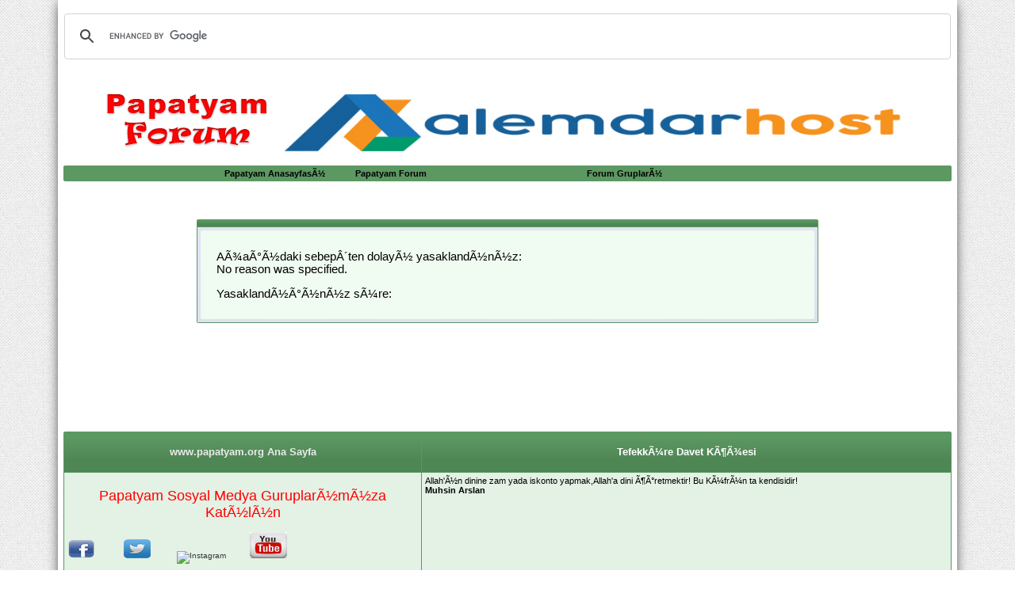

--- FILE ---
content_type: text/html; charset=ISO-8859-9
request_url: https://papatyam.org/showthread.php?s=784bc2cc3361bc029daef4d78b8c1534&t=5605
body_size: 13778
content:
<!DOCTYPE html PUBLIC "-//W3C//DTD XHTML 1.0 Transitional//EN" "http://www.w3.org/TR/xhtml1/DTD/xhtml1-transitional.dtd">
<html xmlns="https://www.w3.org/1999/xhtml" dir="ltr" lang="tr">
<head>

<script async src="https://cse.google.com/cse.js?cx=e39108d64323bb2e9"></script>
<div class="gcse-search"></div>

<script async src="https://pagead2.googlesyndication.com/pagead/js/adsbygoogle.js?client=ca-pub-8583235230495479"
     crossorigin="anonymous"></script>

<meta http-equiv="Content-Type" content="text/html; charset=ISO-8859-9" />
<meta name="generator" content="vBulletin 3.8.0" />

<meta name="keywords" content="papatyam, forum, tÃ¼rkiye, Ã¾iir bahÃ§esi, garip olaylar, trabzonspor, galatasaray, fenerbahÃ§e, beÃ¾iktaÃ¾, aÃ¾k, papatyam forum" />
<meta name="description" content="Papatyam Forum "Bilgi PaylaÃ¾tÃ½kÃ§a Ã‡oÃ°alÃ½r"" />


<!-- CSS Stylesheet -->
<style type="text/css" id="vbulletin_css">
/**
* vBulletin 3.8.0 CSS
* Style: 'Guncel-Tema'; Style ID: 5
*/
body
{
	background: #E1E1E2;
	color: #000000;
	font: 10pt verdana, geneva, lucida, 'lucida grande', arial, helvetica, sans-serif;
	margin: 5px 10px 10px 10px;
	padding: 0px;
}
a:link, body_alink
{
	color: #22229C;
}
a:visited, body_avisited
{
	color: #22229C;
}
a:hover, a:active, body_ahover
{
	color: #FF0000;
}
.page
{
	background: #999999;
	color: #000000;
}
.page a:link, .page_alink
{
	color: #33373d;
}
.page a:visited, .page_avisited
{
	color: #33373d;
}
.page a:hover, .page a:active, .page_ahover
{
	color: #33373d;
}
.tborder
{
	color: #33373d;
	border: 1px solid #5c9862;
}
.tcat
{
	color: #FFFFFF;
}
.tcat a:link, .tcat_alink
{
	color: #ffffff;
	text-decoration: none;
}
.tcat a:visited, .tcat_avisited
{
	color: #ffffff;
	text-decoration: none;
}
.tcat a:hover, .tcat a:active, .tcat_ahover
{
	color: #FFFF66;
	text-decoration: underline;
}
.thead
{
	background: #33373d;
	color: #FFFFFF;
	font: bold 11px tahoma, verdana, geneva, lucida, 'lucida grande', arial, helvetica, sans-serif;
}
.thead a:link, .thead_alink
{
	color: #FFFFFF;
}
.thead a:visited, .thead_avisited
{
	color: #FFFFFF;
}
.thead a:hover, .thead a:active, .thead_ahover
{
	color: #FFFF00;
}
.tfoot
{
	color: #33373d;
}
.tfoot a:link, .tfoot_alink
{
	color: #E0E0F6;
}
.tfoot a:visited, .tfoot_avisited
{
	color: #E0E0F6;
}
.tfoot a:hover, .tfoot a:active, .tfoot_ahover
{
	color: #FFFF66;
}
.alt1, .alt1Active
{
	background: #F5F5FF;
	color: #33373d;
}
.alt2, .alt2Active
{
	background: #E1E4F2;
	color: #33373d;
}
.inlinemod
{
	background: #FFFFCC;
	color: #000000;
}
.wysiwyg
{
	color: #33373d;
	font: 10pt verdana, geneva, lucida, 'lucida grande', arial, helvetica, sans-serif;
	margin: 5px 10px 10px 10px;
	padding: 0px;
}
.wysiwyg a:link, .wysiwyg_alink
{
	color: #22229C;
}
.wysiwyg a:visited, .wysiwyg_avisited
{
	color: #22229C;
}
.wysiwyg a:hover, .wysiwyg a:active, .wysiwyg_ahover
{
	color: #FF0000;
}
textarea, .bginput
{
	font: 10pt verdana, geneva, lucida, 'lucida grande', arial, helvetica, sans-serif;
}
.bginput option, .bginput optgroup
{
	font-size: 10pt;
	font-family: verdana, geneva, lucida, 'lucida grande', arial, helvetica, sans-serif;
}
.button
{
	font: 11px verdana, geneva, lucida, 'lucida grande', arial, helvetica, sans-serif;
}
select
{
	font: 11px verdana, geneva, lucida, 'lucida grande', arial, helvetica, sans-serif;
}
option, optgroup
{
	font-size: 11px;
	font-family: verdana, geneva, lucida, 'lucida grande', arial, helvetica, sans-serif;
}
.time
{
	color: #33373d;
}
.navbar
{
	font: 11px verdana, geneva, lucida, 'lucida grande', arial, helvetica, sans-serif;
}
.highlight
{
	color: #FF0000;
	font-weight: bold;
}
.fjsel
{
	background: #3E5C92;
	color: #E0E0F6;
}
.fjdpth0
{
	background: #F7F7F7;
	color: #000000;
}
.panel
{
	background: #E4E7F5 url(images/gradients/gradient_panel.gif) repeat-x top left;
	color: #33373d;
	padding: 10px;
	border: 2px outset;
}
.panelsurround
{
	background: #D1D4E0 url(images/gradients/gradient_panelsurround.gif) repeat-x top left;
	color: #33373d;
}
legend
{
	color: #22229C;
	font: 11px tahoma, verdana, geneva, lucida, 'lucida grande', arial, helvetica, sans-serif;
}
.vbmenu_control
{
	color: #33373d;
	font: bold 11px tahoma, verdana, geneva, lucida, 'lucida grande', arial, helvetica, sans-serif;
	padding: 3px 6px 3px 6px;
	white-space: nowrap;
}
.vbmenu_control a:link, .vbmenu_control_alink
{
	color: #33373d;
	text-decoration: none;
}
.vbmenu_control a:visited, .vbmenu_control_avisited
{
	color: #33373d;
	text-decoration: none;
}
.vbmenu_control a:hover, .vbmenu_control a:active, .vbmenu_control_ahover
{
	color: #33373d;
	text-decoration: underline;
}
.vbmenu_popup
{
	background: #FFFFFF;
	color: #000000;
	border: 1px solid #0B198C;
}
.vbmenu_option
{
	color: #33373d;
	font: 11px verdana, geneva, lucida, 'lucida grande', arial, helvetica, sans-serif;
	white-space: nowrap;
	cursor: pointer;
}
.vbmenu_option a:link, .vbmenu_option_alink
{
	color: #22229C;
	text-decoration: none;
}
.vbmenu_option a:visited, .vbmenu_option_avisited
{
	color: #22229C;
	text-decoration: none;
}
.vbmenu_option a:hover, .vbmenu_option a:active, .vbmenu_option_ahover
{
	color: #FFFFFF;
	text-decoration: none;
}
.vbmenu_hilite
{
	color: #33373d;
	font: 11px verdana, geneva, lucida, 'lucida grande', arial, helvetica, sans-serif;
	white-space: nowrap;
	cursor: pointer;
}
.vbmenu_hilite a:link, .vbmenu_hilite_alink
{
	color: #33373d;
	text-decoration: none;
}
.vbmenu_hilite a:visited, .vbmenu_hilite_avisited
{
	color: #33373d;
	text-decoration: none;
}
.vbmenu_hilite a:hover, .vbmenu_hilite a:active, .vbmenu_hilite_ahover
{
	color: #33373d;
	text-decoration: none;
}
body
{
	background: #FFFFFF;
	color: #FFFFFF;
	font: bold 11pt verdana, geneva, lucida, 'lucida grande', arial, helvetica, sans-serif;
	margin:0 auto;
	max-width:1120px;
	padding: 0 7px;
	box-shadow: 0 0 16px -4px #000;
}
a:link, body_alink
{
	color: #FFFFFF;
	text-decoration: none;
}
a:visited, body_avisited
{
	color: #33373d;
	text-decoration: none;
}
a:hover, a:active, body_ahover
{
	color: #33373d;
	text-decoration: none;
}
.page
{
	background: transparent;
	color: #33373d;
}
.page a:hover, .page a:active, .page_ahover
{
	color: #FF0066;
	text-decoration: none;
}
td, th, p, li,
{
	color: #33373d;
	font: 11pt verdana, geneva, lucida, 'lucida grande', arial, helvetica, sans-serif;
}

.tborder
{
	background: #5C9862;
	color: #FF0000;
	border: 0px solid #936E1E;
	border-radius:2px;
	-moz-border-radius:2px;
	-webkit-border-radius:2px;
}
.tcat
{
	background: #5C9862 repeat-x top left;
	color: #ffffff;
	font: bold 10pt verdana, geneva, lucida, 'lucida grande', arial, helvetica, sans-serif;
	background: #5C9862;
	background: -webkit-linear-gradient(270deg, #5C9862 15%, #4E8654 72%);
	background: -moz-linear-gradient(270deg, #5C9862 15%, #4E8654 72%);
	background: -ms-linear-gradient(270deg, #5C9862 15%, #4E8654 72%);
	background: -o-linear-gradient(270deg, #5C9862 15%, #4E8654 72%);

}
.tcat a:link, .tcat_alink
{
	color: #ebebeb;
	text-decoration: none;
}
.tcat a:visited, .tcat_avisited
{
	color: #ebebeb;
	text-decoration: none;
}
.tcat a:hover, .tcat a:active, .tcat_ahover
{
	color: #FFFFFF;
	text-decoration: none;
}
.thead
{
	background: #33373D;
	color: #FFFFFF;
	font: bold 11px tahoma, verdana, geneva, lucida, 'lucida grande', arial, helvetica, sans-serif;
	background: #33373D;
	background: -webkit-linear-gradient(270deg, rgba(51, 55, 61, 0.9) 15%, rgba(34, 34, 34, 0.81) 72%);
	background: -moz-linear-gradient(270deg, rgba(51, 55, 61, 0.9) 15%, rgba(34, 34, 34, 0.81) 72%);
	background: -ms-linear-gradient(270deg, rgba(51, 55, 61, 0.9) 15%, rgba(34, 34, 34, 0.81) 72%);
	background: -o-linear-gradient(270deg, rgba(51, 55, 61, 0.9) 15%, rgba(34, 34, 34, 0.81) 72%);
	
}
.thead a:link, .thead_alink
{
	color: #FFFFFF;
}
.thead a:visited, .thead_avisited
{
	color: #FFFFFF;
}
.thead a:hover, .thead a:active, .thead_ahover
{
	color: #000000;
	text-decoration: none;
}
.tfoot
{
	background: #ffffff;
	color: #808080;
}
.tfoot a:link, .tfoot_alink
{
	color: #808080;
}
.tfoot a:visited, .tfoot_avisited
{
	color: #808080;
}
.tfoot a:hover, .tfoot a:active, .tfoot_ahover
{
	color: #000000;
	text-decoration: none;
}
.alt1, .alt1Active
{
	background: #e4f1e5;
	color: #000000;
}
.alt1 a:hover, .alt1 a:active, .alt1_ahover, .alt1Active a:hover, .alt1Active a:active, .alt1Active_ahover
{
	text-decoration: none;
}
.alt2, .alt2Active
{
	background: #f0fbf1;
	color: #000000;
}
.alt2 a:hover, .alt2 a:active, .alt2_ahover, .alt2Active a:hover, .alt2Active a:active, .alt2Active_ahover
{
	text-decoration: none;
}
.inlinemod
{
	background: #e4f1e5;
	color: #000000;
}
.wysiwyg
{
	background: #F5F5FF;
	color: #000000;
	font: 10pt verdana, geneva, lucida, 'lucida grande', arial, helvetica, sans-serif;
	margin: 5px 10px 10px 10px;
	padding: 0px;
}
.wysiwyg a:link, .wysiwyg_alink
{
	color: #22229C;
}
.wysiwyg a:visited, .wysiwyg_avisited
{
	color: #22229C;
}
.wysiwyg a:hover, .wysiwyg a:active, .wysiwyg_ahover
{
	color: #FF4400;
}
textarea, .bginput
{
	font: 10pt verdana, geneva, lucida, 'lucida grande', arial, helvetica, sans-serif;
	border: 1px solid #D5D57F;
	border-radius: 2px;
	-moz-border-radius: 2px;
	-webkit-border-radius: 2px;
	padding: 5px;
}
.bginput option, .bginput optgroup
{
	font-size: 10pt;
	font-family: verdana, geneva, lucida, 'lucida grande', arial, helvetica, sans-serif;
}
.button
{
	font: 11px verdana, geneva, lucida, 'lucida grande', arial, helvetica, sans-serif;
	border: 0 solid;
	color: #FFFFFF;
	padding:5px 3px;
	border-radius: 2px 2px 2px 2px;
	-moz-border-radius: 2px 2px 2px 2px;
	-webkit-border-radius: 2px 2px 2px 2px;
	background:#33373d;

}
select
{
	font: 11px verdana, geneva, lucida, 'lucida grande', arial, helvetica, sans-serif;
	border: 1px solid #DDDDDD;
	-moz-border-radius: 2px;
	-webkit-border-radius: 2px;
	border-radius: 2px;
	margin: 2px;
	padding: 5px;
}
option, optgroup
{
	font-size: 11px;
	font-family: verdana, geneva, lucida, 'lucida grande', arial, helvetica, sans-serif;
}
.smallfont
{
	font: 11px verdana, geneva, lucida, 'lucida grande', arial, helvetica, sans-serif;
}
.time
{
	color: #1390CF;
}
.navbar
{
	background: transparent;
	font: 11px verdana, geneva, lucida, 'lucida grande', arial, helvetica, sans-serif;
}
.navbar a:link, .navbar_alink
{
	text-decoration: none;
}
.navbar a:visited, .navbar_avisited
{
	text-decoration: none;
}
.navbar a:hover, .navbar a:active, .navbar_ahover
{
	text-decoration: none;
}
.highlight
{
	color: #FF0000;
	font-weight: bold;
}
.fjsel
{
	background: #e4f1e5;
	color: #33373d;
}
.fjdpth0
{
	background: #F7F7F7;
	color: #000000;
}
.panel
{
	background: #f0fbf1;
	color: #000000;
	padding: 10px;
	border: 0px;
	border-radius:2px;
	-moz-border-radius:2px;
	-webkit-border-radius:2px;
}
.panelsurround
{
	color: #000000;
}
legend
{
	color: #F1A604;
	font: 11px tahoma, verdana, geneva, lucida, 'lucida grande', arial, helvetica, sans-serif;
}
.vbmenu_control
{
	background: #FF0099;
	color: #FFFFFF;
	font: bold 11px tahoma, verdana, geneva, lucida, 'lucida grande', arial, helvetica, sans-serif;
	padding: 3px 6px 3px 6px;
	white-space: nowrap;
	background: #5C9862; /* Old browsers */

	
}
.vbmenu_control a:link, .vbmenu_control_alink
{
	color: #FFFFFF;
	text-decoration: none;
}
.vbmenu_control a:visited, .vbmenu_control_avisited
{
	color: #FFFFFF;
	text-decoration: none;
}
.vbmenu_control a:hover, .vbmenu_control a:active, .vbmenu_control_ahover
{
	color: #000000;
}
.vbmenu_popup
{
        float:right;
	background: #FFFFFF;
	color: #000000;
	border: 1px solid #413510;
        z-index:999999999999999999999;
}
.vbmenu_option
{
	background: #f0fbf1;
	color: #33373d;
	font: 11px verdana, geneva, lucida, 'lucida grande', arial, helvetica, sans-serif;
	white-space: nowrap;
	cursor: pointer;
}
.vbmenu_option a:link, .vbmenu_option_alink
{
	color: #33373d;
	text-decoration: none;
}
.vbmenu_option a:visited, .vbmenu_option_avisited
{
	color: #000000;
	text-decoration: none;
}
.vbmenu_option a:hover, .vbmenu_option a:active, .vbmenu_option_ahover
{
	color: #FFFFFF;
	text-decoration: none;
}
.vbmenu_hilite
{
	background: #e4f1e5;
	color: #33373d;
	font: 11px verdana, geneva, lucida, 'lucida grande', arial, helvetica, sans-serif;
	white-space: nowrap;
	cursor: pointer;
}
.vbmenu_hilite a:link, .vbmenu_hilite_alink
{
	color: #1A586F;
	text-decoration: none;
}
.vbmenu_hilite a:visited, .vbmenu_hilite_avisited
{
	color: #1A586F;
	text-decoration: none;
}
.vbmenu_hilite a:hover, .vbmenu_hilite a:active, .vbmenu_hilite_ahover
{
	color: #1A586F;
	text-decoration: none;
}


.konuici:hover{
opacity:0.8;
}

.inlineimg:hover {
    opacity:0.8;
}

/* ***** styling for 'big' usernames on postbit etc. ***** */
.bigusername { font-size: 10pt; }

/* ***** small padding on 'thead' elements ***** */
td.thead, div.thead { padding: 6px; }

/* ***** basic styles for multi-page nav elements */
.pagenav a { text-decoration: none; }
.pagenav td { padding: 2px 4px 2px 4px; }

/* ***** define margin and font-size for elements inside panels ***** */
.fieldset { margin-bottom: 6px; }
.fieldset, .fieldset td, .fieldset p, .fieldset li { font-size: 11px; }

/* ***** don't change the following ***** */
form { display: inline; }
label { cursor: default; }
.normal { font-weight: normal; }
.inlineimg { vertical-align: middle; }




.button:hover {
    opacity: 0.8;
}

.bginput:focus {
    color: #000;
    border: 1px solid #33373d;
}


#forumsearch a {
    color: #FFFFFF;
}

#forumtools a {
    color: #FFFFFF;
}

#linkbacktools a {
    color: #FFFFFF;
}

#threadtools a {
    color: #FFFFFF;
}

#threadsearch a {
    color: #FFFFFF;
}

#threadrating a {
    color: #FFFFFF;
}

#displaymodes a {
    color: #FFFFFF;
}
.L {
	width: 7px;
	background-repeat: repeat-y;
}
html {
    background: url("https://papatyam.org/images/back.png");
}
.layoutWrapper {
	height: 100%;
	width: 100%;
	background-color: #FBF186;
	border-bottom-width: 1px;
	border-bottom-style: solid;
	border-bottom-color: #878181;
}
.CWrapper {
	height: 100%;
	width: 100%;
background-repeat: no-repeat;
	
}
.CWrapper2 {
background-repeat: no-repeat;
	
}
.HeaderWrapper {

	height: 100%;
	width: 100%;
	background-color: #FBF186;
}

.yenitables {
  background: url("https://papatyam.org/images/tcatbg.png") no-repeat scroll center top rgba(0, 0, 0, 0);
    border-color: #407445;
    border-style: solid;
    border-width: 4px 1px 0;
    clear: both;
    float: left;
    max-width: 1178px;
width:100%;
}
.yenitables ul {
   margin:0 auto 0 -2em;
}
.yenitables ol {
   margin:0 auto;
}
 
.yenitables ul li.rights {
    float: right;
}

.yenitables ul li {
    float: left;
    list-style: none outside none;
    padding: 10px 0 6px;
}
.yenitables a:link , .yenitables a:visited {
    color: #000;
    text-decoration: none;
	 padding:9px 25px 6px;
}
.yenitables a:hover, .yenitables a:active {
    background: #fff;
    color: #000;
    box-shadow: 0px 1px 5px -3px #000;
}
 

.vbmenu_control a:link, .vbmenu_control_alink {
    color: #000;
    text-decoration: none;
}
.vbmenu_control a:visited, .vbmenu_control_avisited {
    color: #000;
    text-decoration: none;
}
.vbmenu_control a:hover, .vbmenu_control a:active, .vbmenu_control_ahover {
    color: #ff0000;
}

/* MenÃ¼ kÃ½smÃ½ start */
 
ol, ul {
  list-style: none;
}

blockquote, q {
  quotes: none;
}

blockquote:before, blockquote:after,
q:before, q:after {
  content: '';
  content: none;
}
 

.about {
  margin: 70px auto 40px;
  padding: 8px;
  width: 260px;
  font: 10px/18px 'Lucida Grande', Arial, sans-serif;
  color: #bbb;
  text-align: center;
  text-shadow: 0 -1px rgba(0, 0, 0, 0.3);
  background: #383838;
  background: rgba(34, 34, 34, 0.8);
  border-radius: 4px;
  background-image: -webkit-linear-gradient(top, rgba(0, 0, 0, 0), rgba(0, 0, 0, 0.3));
  background-image: -moz-linear-gradient(top, rgba(0, 0, 0, 0), rgba(0, 0, 0, 0.3));
  background-image: -o-linear-gradient(top, rgba(0, 0, 0, 0), rgba(0, 0, 0, 0.3));
  background-image: linear-gradient(to bottom, rgba(0, 0, 0, 0), rgba(0, 0, 0, 0.3));
  -webkit-box-shadow: inset 0 0 0 1px rgba(0, 0, 0, 0.2), 0 0 6px rgba(0, 0, 0, 0.4);
  box-shadow: inset 0 0 0 1px rgba(0, 0, 0, 0.2), 0 0 6px rgba(0, 0, 0, 0.4);
}
.about a {
  color: #eee;
  text-decoration: none;
  border-radius: 2px;
  -webkit-transition: background 0.1s;
  -moz-transition: background 0.1s;
  -o-transition: background 0.1s;
  transition: background 0.1s;
}
.about a:hover {
  text-decoration: none;
  background: #555;
  background: rgba(255, 255, 255, 0.15);
}

.about-links {
  height: 30px;
}
.about-links > a {
  float: left;
  width: 50%;
  line-height: 30px;
  font-size: 12px;
}

.about-author {
  margin-top: 5px;
}
.about-author > a {
  padding: 1px 3px;
  margin: 0 -1px;
}


header {
  -webkit-box-shadow: 0 0 1px rgba(0, 0, 0, 0.04);
  box-shadow: 0 0 1px rgba(0, 0, 0, 0.04);
}

nav {
        height: 40px;
	background: #5C9862;
	background: -webkit-linear-gradient(270deg, #5C9862 15%, #4E8654 72%);
	background: -moz-linear-gradient(270deg, #5C9862 15%, #4E8654 72%);
	background: -ms-linear-gradient(270deg, #5C9862 15%, #4E8654 72%);
	background: -o-linear-gradient(270deg, #5C9862 15%, #4E8654 72%);
        width:100%;
        color:#ffffff;
}

.nav {
  margin: 0 auto;

  color:#ffffff;
background: #5C9862;
}
.nav a {
  display: block;
  text-decoration: none;
  color:#ffffff;
}

ul.nav {
	background: #5C9862;
}

.nav > li {
  float: left;
	background: #5C9862;
}
.nav > li > a {
  height: 40px;
  line-height: 40px;
  padding: 1 20px;
  font-weight: normal;
  color: #ffffff;
  text-decoration: none;
  text-shadow: 0 -1px rgba(0, 0, 0, 0.3);
	background: #5C9862;
	background: -webkit-linear-gradient(270deg, #5C9862 15%, #4E8654 72%);
	background: -moz-linear-gradient(270deg, #5C9862 15%, #4E8654 72%);
	background: -ms-linear-gradient(270deg, #5C9862 15%, #4E8654 72%);
	background: -o-linear-gradient(270deg, #5C9862 15%, #4E8654 72%);
 
}
.nav > li > a:hover {
  text-decoration: none;
	background: #5C9862;
	background: -webkit-linear-gradient(90deg, rgba(92, 152, 98, 0.9) 43%, rgba(75, 130, 81, 0.81) 76%);
	background: -moz-linear-gradient(90deg, rgba(92, 152, 98, 0.9) 43%, rgba(75, 130, 81, 0.81) 76%);
	background: -ms-linear-gradient(90deg, rgba(92, 152, 98, 0.9) 43%, rgba(75, 130, 81, 0.81) 76%);
	background: -o-linear-gradient(90deg, rgba(92, 152, 98, 0.9) 43%, rgba(75, 130, 81, 0.81) 76%);
    color: #fff;
    text-shadow: none;
}
.nav > li.active > a, .nav > li > a:active, .nav > .dropdown:hover > a {
  background: transparent;
  color: #404040;
  text-shadow: none;
  -webkit-box-shadow: 0 2px white, 0 0 2px rgba(0, 0, 0, 0.2);
  box-shadow: 0 2px white, 0 0 2px rgba(0, 0, 0, 0.2);
}
.nav a.icon {
  position: relative;
  width: 40.8px;
  padding: 0;
}
.nav a.icon > i {
  display: block;
  position: absolute;
  top: 9px;
  left: 9px;
}
.nav a.icon > span {
  display: block;
  position: absolute;
  top: 12px;
  left: 12px;
  height: 16px;
  width: 16px;
  background-repeat: no-repeat;
  background-position: 0 0;
  font: 0/0 serif;
  text-shadow: none;
  color: transparent;
}
 
.nav a.icon.home > span {
  background-image: url("https://papatyam.org/images/ana.png");
}
.nav .active a.icon > span,.nav a.icon:active > span {
.nav .active a.icon > span, .nav a.icon:active > span {
  background-position: 0 -16px;
}

.dropdown {
  position: relative;

}
.dropdown:hover ul {
  display: block;
}
.dropdown ul {
  display: none;
  position: absolute;
  top: 39px;
  left: -1px;
  min-width: 160px;
  padding: 0 0 5px;
  background: white;
  border: 1px solid #dadada;
  border-top: 0;
  border-radius: 0 0 3px 3px;
  -webkit-box-shadow: 0 0 1px rgba(0, 0, 0, 0.04);
  box-shadow: 0 0 1px rgba(0, 0, 0, 0.04);
}
.dropdown ul.large {
  min-width: 200px;
}
.dropdown li {
  display: block;
  margin: 0 18px;
  overflow: visible;
}
.dropdown li + li {
  border-top: 1px solid #eee;
}
.dropdown li a {
  color: #555;
  padding: 8px 18px;
  margin: 0 -18px;
}
.dropdown li a:hover {
  color: black;
}

.blur img {filter:alpha(opacity=100); -moz-opacity:1.0; opacity:1.0; border:0;}
.blur:hover img {filter:alpha(opacity=30); -moz-opacity:0.3; opacity:0.3;border:0;}

#rklnert0n {    float: right;
    margin-right: 890px;
    margin-top: 80px;
    border: 4px solid #333333;
}
</style>
<link rel="stylesheet" type="text/css" href="clientscript/vbulletin_important.css?v=380" />


<!-- / CSS Stylesheet -->

<script type="text/javascript" src="clientscript/yui/yahoo-dom-event/yahoo-dom-event.js?v=380"></script>
<script type="text/javascript" src="clientscript/yui/connection/connection-min.js?v=380"></script>
<script type="text/javascript">
<!--
var SESSIONURL = "s=b7588f0c0758a1cc66c2e815fdec5e51&";
var SECURITYTOKEN = "guest";
var IMGDIR_MISC = "https://papatyam.org/images/statusicon/misc";
var vb_disable_ajax = parseInt("0", 10);
// -->
</script>
<script type="text/javascript" src="clientscript/vbulletin_global.js?v=380"></script>
<script type="text/javascript" src="clientscript/vbulletin_menu.js?v=380"></script>


	<title>Papatyam Forum</title>

</head>
<body>
<!-- logo -->
<a name="top"></a>
<p align="center">
<tr>
	<td align="left"><a href="index.php?s=b7588f0c0758a1cc66c2e815fdec5e51&amp;">
<img src="https://papatyam.org/images/statusicon/logo.png" border="0" alt="Papatyam Forum" width="209" height="85" /></a></td>
	<a href="https://www.alemdarhost.com/" target="_blank">
<img border="0" src="https://www.papatyam.org/images/papatyam.png" width="805" height="74"></a><td align="right" id="header_right_cell"></tr></table><!-- /logo --><!-- content table --><!-- open content container -->

<div align="center">
	<div class="page" style="width:100%; text-align:left">
		<div style="padding:0px 0px 0px 0px" align="left">






<!-- top nav buttons bar --></p>
<div class="tborder" style="padding:1px; border-bottom-width:0px">    
	<table cellpadding="4" cellspacing="0" border="0" width="auto" align="center"><tr align="center">        
		<td class="vbmenu_control" width="135"><a href="https://www.papatyam.org/index.php">Papatyam AnasayfasÃ½</a></td>
		<td class="vbmenu_control" width="135"><a href="https://www.papatyam.org/index.php">Papatyam Forum</a></td>  
      
		<td class="vbmenu_control" width="135"><a href="search.php?s=b7588f0c0758a1cc66c2e815fdec5e51&amp;do=getdaily"></a></td>                
		<td class="vbmenu_control" width="135"><a href="group.php?s=b7588f0c0758a1cc66c2e815fdec5e51&amp;">Forum GruplarÃ½</a></td>        
		<td class="vbmenu_control" width="135"><a href="online.php?s=b7588f0c0758a1cc66c2e815fdec5e51&amp;"></a></td></tr>    </table></div><!-- / top nav buttons bar -->

<meta HTTP-EQUIV="REFRESH" content="90; url=https://www.papatyam.org/register.php">


<br /><br /><br />


<table class="tborder" cellpadding="4" cellspacing="1" border="0" width="70%" align="center">
<tr>
	<td class="tcat"></td>
</tr>
<tr>
	<td class="panelsurround" align="center">
	<div class="panel">
		<div align="left">

		
			<!-- main error message -->


			<div style="margin: 10px"><p>AÃ¾aÃ°Ã½daki sebepÂ´ten dolayÃ½ yasaklandÃ½nÃ½z:<br />
No reason was specified.</p>

<p>YasaklandÃ½Ã°Ã½nÃ½z sÃ¼re: </p></div>


			<!-- / main error message -->
		

		</div>
	</div>
	<!--
	<div style="margin-top:4px">
		<input type="submit" class="button" value="" accesskey="s" onclick="history.back(1); return false" />
	</div>
	-->
	</td>
</tr>
</table>

<br />


<!-- forum jump -->
<table cellpadding="0" cellspacing="0" border="0" align="center">
<tr>
	<td></td>
</tr>
</table>
<!-- / forum jump -->


<br />

<html>

<head>
<meta http-equiv="Content-Type" content="text/html; charset=windows-1254">
<title>Yeni Sayfa 1</title>
</head>

<body>

<head>
<style>
<!--
.page {
	BACKGROUND: #999999; COLOR: #000000
}
.page {
	BACKGROUND: none transparent scroll repeat 0% 0%; COLOR: #33373d
}
.tborder {
	BORDER-TOP: #5c9862 1px solid; BORDER-RIGHT: #5c9862 1px solid; BORDER-BOTTOM: #5c9862 1px solid; BORDER-LEFT: #5c9862 1px solid
}
.tborder {
	BORDER-TOP: #936e1e 0px solid; BORDER-RIGHT: #936e1e 0px solid; BACKGROUND: #5c9862; BORDER-BOTTOM: #936e1e 0px solid; COLOR: #ff0000; BORDER-LEFT: #936e1e 0px solid; border-radius: 2px; -moz-border-radius: 2px; -webkit-border-radius: 2px
}
TD {
	COLOR: #33373d; FONT: 11pt verdana, geneva, lucida, 'lucida grande', arial, helvetica, sans-serif
}
.alt1 {
	BACKGROUND: #e4f1e5; COLOR: #000000
}
-->
</style>
</head>


<div style="width:728px; margin:1em auto 0 auto">
<script type="text/javascript"><!--
google_ad_client = "ca-pub-8450554593556976";
google_ad_host = "pub-2606800903002383";
google_ad_width = 728;
google_ad_height = 90;
google_ad_format = "728x90_as";
google_ad_type = "text_image";
google_ad_channel = "";
google_color_border = "999999";
google_color_bg = "999999";
google_color_link = "22229C";
google_color_text = "000000";
google_color_url = "22229C";
google_ui_features = "rc:6";
//-->
</script>
<script type="text/javascript" src="https://pagead2.googlesyndication.com/pagead/show_ads.js">
</script>
</div>


<table class="tborder" cellpadding="4" cellspacing="1" border="0" width="100%" align="center">
<thead>
<tr>
        <td class="tcat" align="left" width="40%">
		<p align="center"><b><a href="https//www.papatyam.org/">www.papatyam.org 
		Ana Sayfa</a></b></td>
        <td class="tcat" align="left" width="59%">
		<p align="center"><b> TefekkÃ¼re Davet KÃ¶Ã¾esi</b></td>
</tr>
</thead>
<tbody>
<tr>
        <td class="alt1" align="left" valign="top">
	<p align="center">
	<!-- Do not remove this copyright notice -->
	<font color="#FF0000" size="4">Papatyam Sosyal Medya GuruplarÃ½mÃ½za KatÃ½lÃ½n</font><p>
<a class="blur" rel="nofollow" target="_blank" href="https://www.facebook.com/alemdarhost/">
<font size="1">
<img border="0" src="images/facebook.png" src='https//icons.iconarchive.com/icons/danleech/simple/128/facebook-icon.png' width='35'/></font></a><font size="1">&nbsp;&nbsp;&nbsp;&nbsp;&nbsp;&nbsp;&nbsp;&nbsp;&nbsp;&nbsp;&nbsp; 
<a class="blur" rel="nofollow" target="_blank" href="https://twitter.com/alemdarhost/">
<img border="0" src="images/twitter.png"  width='34'/></a>&nbsp;&nbsp;&nbsp;&nbsp;&nbsp;&nbsp;&nbsp;&nbsp;&nbsp;&nbsp; <a class="ig-b- ig-b-48" href="https://www.instagram.com/alemdarhost">
<img src="//badges.instagram.com/static/images/ig-badge-48.png" alt="Instagram" width="29" height="27" /></a>&nbsp;&nbsp;&nbsp;&nbsp;&nbsp;&nbsp;&nbsp;&nbsp;&nbsp;
</font>
<a href="https://www.youtube.com/channel/UC8cfv_LigPYT3Cprsxl5nMA/featured">
<font size="1">
<img border="0" src="images/youtube.jpg" width="47" height="33"></font></a><center>
 <b><span style="text-decoration: none"><font size="1">Papatyam</font><font size="1"><font color="#FF00FF">
	<a href="https://www.alemdarhost.com/"><font color="#FF00FF">alemdarhost</font></a>.com</font> sunucularÃ½nda barÃ½ndÃ½rÃ½lmaktadÃ½r.</font></span><font size="1">
	</font>
 </center>
        <td class="alt1" align="left" valign="top">
<div class="smallfont"><script>
        <!-- gizle
 
        var soz;
        var sozler=new Array(
"Din tebliÃ°inde maksat cihÃ¢ddÃ½r ve cihÃ¢d da adam Ã¶ldÃ¼rmek iÃ§in deÃ°il, adam kazanmak iÃ§in yapÃ½lan fedakarlÃ½ktÃ½r. <br><b>Prof.Dr.Mehmet Okuyan</b>",
"Gecesini diriltemeyenin gÃ¼ndÃ¼zÃ¼ de Ã¶lmÃ¼Ã¾tÃ¼r. <br><b>M.ÃslamoÃ°lu</b>",
"Kuran'dan beslenen yÃ¼rekte Kirli vicdan olmaz. <br><b>Muhsin Arslan</b>",
"Toplumumuz kafasÃ½z kalbler ve kalbsiz kafalarla dolu.<br><b>Mustafa ÃslamoÃ°lu</b>",
"TefekkÃ¼r hindi gibi dÃ¼Ã¾Ã¼nmek deÃ°ildir.TefekkÃ¼r akletmektir,fehmetmektir. <br><b>Muhsin Arslan</b>",
"Babanda olsa Zalime zalim diyebilmek imandandÃ½r. <br><b>M.Arslan</b>",
"ÃanssÃ½zlÃ½Ã°a katlanabiliriz, Ã§Ã¼nkÃ¼ dÃ½Ã¾arÃ½dan gelir ve tÃ¼mÃ¼yle rastlantÃ½saldÃ½r. Oysa yasamda bizi asil yaralayan, yaptÃ½Ã°Ã½mÃ½z hatalara hayÃ½flanmaktÃ½r. <br><b>Oscar Wilde</b>",
"Iyi agaÃ§ kolay yetiÃ¾mez; rÃ¼zgar ne denli gÃ¼Ã§lÃ¼ eserse, agaÃ§ da o denli saÃ°lam olur. <br><b>J.Willard Marriot</b>",
"Ne sargÃ½sÃ½ var ne silgisi var Ã¾u hayatÃ½n. <br><b>Muhsin Arslan</b>",
"DÃ¼nyada baÃ¾arÃ½ kazanmanÃ½n iki yolu vardÃ½r: Ya kendi aklÃ½ndan faydalanmak yahut da baÃ¾kalarÃ½nÃ½n akÃ½lsÃ½zlÃ½Ã°Ã½ndan faydalanmaktÃ½r. <br><b>La Bruyere</b>",
"HayatÃ½na nazÃ½l olmayan Kuran sana hiÃ§ nazÃ½l olmamÃ½Ã¾tÃ½r. <br><b>M.Arslan</b>",
"Her yaÃ¾anmÃ½Ã¾ hayat acÃ½klÃ½ bir roman... <br><b>Muhsin Arslan</b>",
"Bir insanÃ½n gerÃ§ek zenginliÃ°i, onun bu dÃ¼nyada yaptÃ½Ã°Ã½ iyiliklerdir. <br><b>HZ.MUHAMMED s.a.v</b>",
"Ãnsanlar baÃ¾aklara benzerler, iÃ§leri boÃ¾ken baÃ¾larÃ½ havadadÃ½r, iÃ§leri doldukÃ§a eÃ°ilirler. <br><b>Montaigne</b>",
"AÃ¾k, imkÃ¢nsÃ½z birÃ§ok Ã¾eyi mÃ¼mkÃ¼n kÃ½lar. <br><b>Goethe</b>",
"MÃ¼'min, Ã¼zerine gÃ¼neÃ¾i doÃ°durmaz,gÃ¼neÃ¾in Ã¼zerine kendisi doÃ°ar. <br><b>Mustafa ÃslamoÃ°lu</b>",
"ÃyiliÃ°i Ã¶nerirler, kÃ¶tÃ¼lÃ¼Ã°Ã¼ Ã¶nlerler. <br><b>Tevbe 71</b>",
"Vuslat gecikse de yaÃ¾amaya deÃ°er... <br><b>Muhsin Arslan</b>",
"Ã–yle ÃnsancÃ½klar var ki LaÃ°Ã½ma dÃ¼Ã¾se kirletir... <br><b>Muhsin Arslan</b>",
"Ãmamlar dirilmeden hutbeler dirilmez. Hutbeler dirilmeden cemaat dirilmez. Cemaat dirilmeden Ã¼mmet dirilmez. Ãœmmet dirilmeden insanlÃ½k dirilmez. <br><b>Mustafa ÃslamoÃ°lu</b>",
"Allah'a derdim var deme, derdine Allah'Ã½m var de <br><b>anonim</b>",
"KÃ½skanÃ§lÃ½k da gururun payÃ½ aÃ¾ktan fazladÃ½r. <br><b>La Rochefoucauld</b>",
"Kuran'Ã½ YÃ¼reÃ°ine okumazsan iki cihanda canÃ½na okur <br><b>M.Arslan</b>",
"HaksÃ½z ve suÃ§lu olanlar yÃ¼ksek perdeden konuÃ¾ur. <br><b>Muhsin Arslan</b>",
"Kurâ€™an, hayatÃ½ ibadet kÃ½lmak iÃ§in indi, fakat insanlar onun tilavetini ibadet edindiler. <br><b>Fudayl Bin iyaz</b>",
"Bi gur re dikujin, Bi Ã¾ivan re dixwin, Bi xwedÃ® re digirÃ®n ( Kurtla beraber Ã¶ldÃ¼rÃ¼yorlar, Ã§obanla beraber yiyorlar, sahibiyle beraber aÃ°lÃ½yorlar) <br><b>KÃ¼rt Ata sÃ¶zÃ¼</b>",
"ÃnsanÃ½n en En bÃ¼yÃ¼k kaybÃ½ kendini kaybetmesidir... <br><b>Muhsin Arslan</b>",
"Ãnsan ne kadar bÃ¼yÃ¼k ruhlu olursa, aÃ¾kÃ½ o kadar derin bir Ã¾ekilde duyar. <br><b>Leonardo da Vinci</b>",
"GÃ¼lmek zorunda olan insanÃ½n dudaklarÃ½na deÃ°il gÃ¶zlerine bakÃ½n Hicran yÃ¼klÃ¼. <br><b>Muhsin Arslan</b>",
"iyyake nabudu'yu Uygula ki we iyyake nestein yÃ¼zÃ¼n olsun <br><b>Muhsin Arslan</b>",
"ÃÃ¾lediÃ°imiz her bir gÃ¼nah, kafamiza giren her bir Ã¾Ã¼phe, kalb ve ruhumuzda yaralar aÃ§ar.  <br><b>Said Nursi</b>",
"Allah'Ã½n ipinden kopan insanlÃ½ktan kopar..  <br><b>Muhsin Arslan</b>",
"ÃnsanlarÃ½ yÃ¼kselten iki bÃ¼yÃ¼k vasÃ½f vardÃ½r.; erkeÃ°in mert, kadÃ½nÃ½n namuslu olmasÃ½. <br><b>Napoleon</b>",
"Yalan beceremeyen tek organ gÃ¶zlerdir.ÃnsanlarÃ½n gÃ¶zlerine Ã¾aÃ¾Ã½ bakmazsan hayatlarÃ½nÃ½ okuyabilirsin...<br><b>Muhsin Arslan</b>",
"Beklemesini bilenin her Ã¾ey ayaÃ°Ã½na gelir. <br><b>Balzac</b>",
"DÃ½nya lÃ½ dÃ½nyÃª; Ã§avÃª gur lÃ½ mihÃª.(DÃ¼nya dÃ¼nya oldukÃ§a, kurdun gÃ¶zÃ¼ koyundadÃ½r.) <br><b>KÃ¼rt AtasÃ¶zÃ¼</b>",
"SevdiÃ°ini elde edemezsen, elde ettiÃ°ini sevmeye Ã§alÃ½Ã¾. <br><b>Corneille</b>",
"BaÃ¾a kakÃ½lan bir iyilik daima hakaret yerini tutar. <br><b>Racine</b>",
"YaptÃ½Ã°Ã½n iyiliÃ°i hatÃ½rlama, gÃ¶rdÃ¼Ã°Ã¼nÃ¼ unutma. <br><b>C.Chillon</b>",
"Hile, oyunu kazandÃ½rsa da, kaderi deÃ°iÃ¾tirmez. <br><b>La edri</b>",
"Sevgi insanlÃ½Ã°Ã½n, Ã¾iddet hayvanlÃ½Ã°Ã½n kanunudur. <br><b>Gandi</b>",
"Dostuna da dÃ¼Ã¾manÃ½na da yardÃ½m et. Ã‡Ã¼nkÃ¼ o zaman, dostunla daha yakÃ½n dost, DÃ¼Ã¾manÃ½nla da dost olursun. <br><b>Cledbul</b>",
"Acaba sÃ½rf dÃ¼nya iÃ§in mi yaratÃ½lmÃ½Ã¾sÃ½n ki, bÃ¼tÃ¼n vaktini ona sarfediyorsun!. <br><b>Said Nursi</b>",
"Ne sÃ¶yleyeyim diye baÃ¾ta dÃ¼Ã¾Ã¼nmek, niÃ§in sÃ¶yledim diye sonunda piÃ¾man olmaktan iyidir! <br><b>Sadi</b>",
"Ã‡iÃ§eÃ°in dikeni var diye Ã¼zÃ¼leceÃ°imize, dikenin Ã§iÃ§eÃ°i var diye sevinelim. <br><b>Goethe</b>",
"Yemine gerek gÃ¶rmeyecek kadar sÃ¶zlerine sadÃ½k ol. <br><b>Dale Carnegie</b>",
"HiÃ§bir zaman Ã§Ã½ktÃ½Ã°Ã½n kapÃ½yÃ½ hÃ½zla Ã§arpma, geri dÃ¶nmek isteyebilirsin. <br><b>Don Herold</b>",
"Sevgi birliÃ°e, bencillik yalnÃ½zlÃ½Ã°a gÃ¶tÃ¼rÃ¼r. <br><b>Schiller</b>",
"YalnÃ½z seni sevenleri sevmek sevgi deÃ°il, deÃ°iÃ¾ tokuÃ¾tur. <br><b>Cenap Ãahabettin</b>",
"Allah yakacak diye deÃ°il, Allah sevmeyecek diye korkulmalÃ½.. <br><b>Mustafa ÃslamoÃ°lu</b>",
"Bilmediklerimi ayaÃ°Ã½mÃ½n altÃ½na alsam baÃ¾Ã½m gÃ¶Ã°e erer. <br><b>Ãmam Azam</b>",
"Ãyimser kiÃ¾i, yaranÃ½n Ã¼stÃ¼nde artÃ½k kabuk, kÃ¶tÃ¼mser kiÃ¾i ise kabuÃ°un altÃ½nda yine yara gÃ¶rÃ¼r. <br><b>Shakespeare</b>",
"Ãki Ã¾eyin elden gitmeden deÃ°erini takdir etmek zordur; saÃ°lÃ½k ve genÃ§lik. <br><b>Hz. Ali</b>",
"Ãman hem nurdur hem kuvvettir, hakiki imani elde den adam kainata meydan okuyabilir.<br><b>Said Nursi</b>",
"BazÃ½ insanlar koca evreni bilirler de kendilerini bilmezler.<br><b>Sadi</b>",
"Ãnsanlar kÃ¶prÃ¼ kuracaklarÃ½ yerde, duvar Ã¶rdÃ¼kleri iÃ§in yalnÃ½z kalÃ½rlar.<br><b>Newton</b>",
"HiÃ§bir Ã¾eye gÃ¼lmeyenden, birde her Ã¾eye gÃ¼lenden sakÃ½n.<br><b>Anonim</b>",
"Hepimizin bir annesi vardÃ½r, o da toprak.<br><b>Victor Hugo</b>",
"GenÃ§liÃ°ini gÃ¼lmekle geÃ§iren, ihtiyarlÃ½Ã°Ã½nÃ½ aÃ°lamakla geÃ§irir.<br><b>Ali Fuat BaÃ¾gil</b>",
"Hak bildiÃ°im bir yola yalnÃ½z gideceksin.<br><b>Tevfik Fikret</b>",
"ÃnandÃ½Ã°Ã½nÃ½z gibi yaÃ¾amÃ½yorsanÃ½z, yaÃ¾adÃ½Ã°Ã½nÃ½z gibi inanmaya baÃ¾larsÃ½nÃ½z.<br><b>Hz. Ã–mer</b>",
"Buldum bilemedim; bildim bulamadÃ½m. Parada vefa olsa elden ele dolaÃ¾Ã½rmÃ½ydÃ½.<br><b>Ata SÃ¶zÃ¼ <br><b>ParanÃ½n Namusu</b>",
"ÃnsanÃ½n Ã¶Ã°renmesi gereken ilk dil, tatlÃ½ dildir.<br><b>BarÃ½Ã¾manÃ§o</b>",
"Ãœmitvar olunuz; Ã¾u istikbal inkÃ½labÃ½ iÃ§inde en yÃ¼ksek gÃ¼r sada, ÃslamÃ½n sadasÃ½ olacaktÃ½r..<br><b>Said Nursi</b>",
"Bilmiyorlar ama, yapabiliyorlar iÃ¾te! <br><b>BeyoÃ°lu Sabah KitapÃ§Ã½sÃ½</b>",
"Ã‡alÃ½Ã¾, oyna, dilini tut.<br><b>Albert Einstein</b>",
"BaÃ¾arÃ½nÃ½n % 1 ini ilham % 99 u terdir.<br><b>Edison</b>",
"Ãmaj hiÃ§bir Ã¾ey, susuzluk her Ã¾ey!<br><b>Sprite</b>",
"Her kim kazanamazsa ekmek parasÃ½, dostunun yÃ¼z karasÃ½, dÃ¼Ã¾manÃ½nÃ½n maskarasÃ½.<br><b>M. Akif Ersoy</b>",
"Kim bir mÃ¼â€™mini kasten Ã¶ldÃ¼rÃ¼rse, cezasÃ½, iÃ§inde ebedÃ® kalacaÃ°Ã½ cehennemdir. Allah, ona gazap etmiÃ¾, lÃ¢net etmiÃ¾ ve onun iÃ§in bÃ¼yÃ¼k bir azap hazÃ½rlamÃ½Ã¾tÃ½r.<br><b>Nisa 93</b>",
"Bir iÃ¾i bir TÃ¼rk bir saatte yaparsa, aynÃ½ iÃ¾i iki TÃ¼rk, iki saatte yapar; aynÃ½ iÃ¾i Ã¼Ã§ TÃ¼rk ise hiÃ§ yapmaz.<br><b>Almanlar</b>",
"Her insan da insanlÃ½Ã°Ã½n bÃ¼tÃ¼n halleri vardÃ½r.<br><b>Montaigne</b>",
"Yerinde sayanlar, yÃ¼rÃ¼yenlerden daha Ã§ok gÃ¼rÃ¼ltÃ¼ ederler.<br><b>Oscar Wilde</b>",
"ÃnsanÃ½n bÃ½raktÃ½Ã°Ã½ her tesir bir dÃ¼Ã¾man yaratÃ½r.<br><b>Oscar Wilde</b>",
"Ãnsanlara olduÃ°un gibi gÃ¶rÃ¼n, yoksa borÃ§lu kalÃ½rsÃ½n!<br><b>Bruner</b>",
"Dostu severim, dÃ¼Ã¾manÃ½ da... Dost gÃ¼cÃ¼mÃ¼ dÃ¼Ã¾man Ã¶devimi gÃ¶sterir...<br><b>Schiller</b>",
"GÃ¼cÃ¼nÃ¼ firavunu deÃ°il firavunluÃ°u Ã¶ldÃ¼rmeye harca.>br><b>M.Arslan</b>",
"FaydasÃ½z hayat bir erken Ã¶lÃ¼mdÃ¼r...<br><b>Goethe</b>",
"VerdiÃ°i Ã¶Ã°Ã¼tleri kendisi de tutan yarÃ½ azizdir...<br><b>W. Shakespeare</b>",
"BaÃ¾kalarÃ½nÃ½n dÃ¼Ã¾Ã¼ncelerine saygÃ½ gÃ¶sterin; hiÃ§ kimseye yanlÃ½Ã¾ dÃ¼Ã¾Ã¼ndÃ¼Ã°Ã¼nÃ¼ sÃ¶ylemeyin.<br><b>Dale Carnegie</b>",
"BaÃ¾arÃ½larÃ½nÃ½z yaptÃ½Ã°Ã½nÃ½z kÃ¶tÃ¼ hareketlerden daha Ã§ok dÃ¼Ã¾man kazandÃ½dÃ½r.<br><b>T. Jeffer Son</b>",
"TanrÃ½ beni benden korusun.<br><b>Ãspanyol Ata SÃ¶zÃ¼</b>",
"GÃ¼lÃ¼msemesini bilmeyen insan dÃ¼kkÃ¢n aÃ§masÃ½n.<br><b>Ã‡in Ata SÃ¶zÃ¼</b>",
"Bilmeyen ve bilmediÃ°ini bilen Ã§ocuktur, ona Ã¶Ã°retin.<br><b>Ã‡in Ata SÃ¶zÃ¼</b>",
"Bilen ve bildiÃ°ini bilmeyen uykudadÃ½r, onu uyandÃ½rÃ½n.<br><b>Ã‡in Ata SÃ¶zÃ¼</b>",
"Bilmeyen ve bilmediÃ°ini bilmeyen aptaldÃ½r, ondan sakÃ½nÃ½n.<br><b>Ã‡in Ata SÃ¶zÃ¼</b>",
"Bilen ve bildiÃ°ini bilen liderdir, onu izleyin.<br><b>Ã‡in Ata SÃ¶zÃ¼</b>",
"RÃ¼tbelerin en alasÃ½ ilim rÃ¼tbesidir.<br><b>Hz. Ali</b>",
"Bir iÃ¾i bir TÃ¼rk bir saatte yaparsa, aynÃ½ iÃ¾i iki TÃ¼rk, iki saatte yapar; aynÃ½ iÃ¾i Ã¼Ã§ TÃ¼rk ise hiÃ§ yapmaz.<br><b>Almanlar</b>",
"Her insan da insanlÃ½Ã°Ã½n bÃ¼tÃ¼n halleri vardÃ½r.<br><b>Montaigne</b>",
"Yerinde sayanlar, yÃ¼rÃ¼yenlerden daha Ã§ok gÃ¼rÃ¼ltÃ¼ ederler.<br><b>Oscar Wilde</b>",
"ÃnsanÃ½n bÃ½raktÃ½Ã°Ã½ her tesir bir dÃ¼Ã¾man yaratÃ½r.<br><b>Oscar Wilde</b>",
"Ãnsanlara olduÃ°un gibi gÃ¶rÃ¼n, yoksa borÃ§lu kalÃ½rsÃ½n!<br><b>Bruner</b>",
"Dostu severim, dÃ¼Ã¾manÃ½ da... Dost gÃ¼cÃ¼mÃ¼ dÃ¼Ã¾man Ã¶devimi gÃ¶sterir...<br><b>Schiller</b>",
"HayatÃ½nda Kuran yoksa canlÃ½ cenazesin...<br><b>Muhsin Arslan</b>",
"FaydasÃ½z hayat bir erken Ã¶lÃ¼mdÃ¼r...<br><b>Goethe</b>",
"VerdiÃ°i Ã¶Ã°Ã¼tleri kendisi de tutan yarÃ½ azizdir...<br><b>W. Shakespeare</b>",
"Beklenmedik Ã¾eyi beklemedikÃ§e olgun sayÃ½lmazsÃ½n.<br><b>Anonim</b>",
"BaÃ¾kalarÃ½nÃ½n dÃ¼Ã¾Ã¼ncelerine saygÃ½ gÃ¶sterin; hiÃ§ kimseye yanlÃ½Ã¾ dÃ¼Ã¾Ã¼ndÃ¼Ã°Ã¼nÃ¼ sÃ¶ylemeyin.<br><b>Dale Carnegie</b>",
"BaÃ¾arÃ½larÃ½nÃ½z yaptÃ½Ã°Ã½nÃ½z kÃ¶tÃ¼ hareketlerden daha Ã§ok dÃ¼Ã¾man kazandÃ½rÃ½r.<br><b>T. Jeffer Son</b>",
"TanrÃ½ beni benden korusun.<br><b>Ãspanyol Ata SÃ¶zÃ¼</b>",
"GÃ¼lÃ¼msemesini bilmeyen insan dÃ¼kkan aÃ§masÃ½n.<br><b>Ã‡in Ata SÃ¶zÃ¼</b>",
"Bilmeyen ve bilmediÃ°ini bilen Ã§ocuktur, ona Ã¶Ã°retin.<br><b>Ã‡in Ata SÃ¶zÃ¼</b>",
"Bilen ve bildiÃ°ini bilmeyen uykudadÃ½r, onu uyandÃ½rÃ½n.<br><b>Ã‡in Ata SÃ¶zÃ¼</b>",
"Bilmeyen ve bilmediÃ°ini bilmeyen aptaldÃ½r, ondan sakÃ½nÃ½n.<br><b>Ã‡in Ata SÃ¶zÃ¼</b>",
"Bilen ve bildiÃ°ini bilen liderdir, onu izleyin.<br><b>Ã‡in Ata SÃ¶zÃ¼</b>",
"GenÃ§likte dÃ¼nyayÃ½, yaÃ¾lÃ½lÃ½kta genÃ§liÃ°i dÃ¼zeltmeye ulaÃ¾Ã½rÃ½z.<br><b>Anonim</b>",
"RÃ¼tbelerin en alasÃ½ ilim rÃ¼tbesidir.<br><b>Hz. Ali</b>",
"Matematik TanrÃ½nÃ½n, dÃ¼nyayÃ½ yaratmak iÃ§in kullandÃ½Ã°Ã½ alfabedir. <br><b>Galileo Galilei</b>",
"Zinaya yaklaÃ¾mayÃ½n. Ã‡Ã¼nkÃ¼ o, son derece Ã§irkin bir iÃ¾tir ve Ã§ok kÃ¶tÃ¼ bir yoldur.<br><b>Ãsra 32</b>",
"NankÃ¶r insan, her Ã¾eyin fiyatÃ½nÃ½ bilen, fakat hiÃ§bir Ã¾eyin deÃ°erini bilmeyen kimsedir.<br><b>Oscar Wilde</b>",
"RÃ¼yalarÃ½ gerÃ§ekleÃ¾tirmenin en kestirme yolu, uyanmaktÃ½r. <br><b>J.M. Power</b>",
"KardeÃ¾lerimi tanrÃ½ yarattÃ½; fakat dostlarÃ½mÃ½ ben buldum. <br><b>Geothe</b>",
"AteÃ¾e ateÃ¾le karÃ¾Ã½lÃ½k verenlerin ellerinde kalan, genellikle kÃ¼ldÃ¼r. <br><b>A. V. Bruen</b>",
"ÃhtiyaÃ§ buluÃ¾un anasÃ½, hoÃ¾nutsuzluk da ilerlemenin babasÃ½dÃ½r. <br><b>D. Rockefeller</b>",
"Suyun taÃ¾Ã½ delmesi gÃ¼cÃ¼nden deÃ°il, sÃ¼rekli akmasÃ½ndandÃ½r. <br><b>Anonim</b>",
"Herkesle arkadaÃ¾lÃ½k yapÃ½n, ama sadece erdemlilerle dost olun. <br><b>KonfÃ¼Ã§yus</b>",
"Aza sahip olan deÃ°il, Ã§ok isteyen fakirdir. <br><b>Seneca</b>",
"AnalÃ½k sanatÃ½nÃ½n ilk Ã¾artÃ½ Ã§ocuk uyuduktan sonra uyumaktÃ½r. <br><b>A. Franca</b>",
"Silahlanma dÃ¼nyanÃ½n en pahalÃ½ hurdalÃ½Ã°Ã½dÃ½r. <br><b>L. PaulÃ½ng</b>",
"Ya bir yol bulacaÃ°Ã½z, ya da bir yol aÃ§acaÃ°Ã½z. <br><b>Anibal</b>",
"Bir milletin TÃ¼rkÃ¼lerini ben yazsam da, kanunlarÃ½nÃ½ kim yazarsa yazsÃ½n. <br><b>Anonim</b>",
"Her milletin belli bir eceli vardÃ½r. OnlarÃ½n eceli geldi mi, ne bir an geri kalabilirler, ne de Ã¶ne geÃ§ebilirler.  <br><b>Araf 34</b>",
"Kendini baÃ¾kalarÃ½ndan daha az akÃ½llÃ½ kabul et, ama Ã¶yle olma. <br><b>Jean Cocteau</b>",
"EÃ°itimsiz zeka, madendeki gÃ¼mÃ¼Ã¾ gibidir. <br><b>Mark Twain</b>",
 
"ÃnsanlÃ½Ã°Ã½n Ã¶nÃ¼nde cansÃ½z inekler var. Gelin bu inekleri kaldÃ½ralÃ½m, insanlÃ½k kurtulsun.  <br><b>R.TayyÃ½p ErdoÃ°an</b>",
"ZamanÃ½nÃ½zÃ½ Ã§alan kiÃ¾i borcunu tanÃ½maz; Ã¼stelik de bu borcu hiÃ§ bir zaman Ã¶deyemez. <br><b>Anonim</b>",
"Kendi kusurlarÃ½nÃ½ affetmeyen adamÃ½n bÃ¼tÃ¼n kusurlarÃ½ affedilebilir. <br><b>KonfÃ¼Ã§yus</b>",
"BÃ¼tÃ¼n insanlar Ã¼Ã§ sÃ½nÃ½fa ayrÃ½lmÃ½Ã¾tÃ½r: Hareket ettirilemeyenler, hareket ettirilebilenler ve hareket edenler. <br><b>Benjamin Franklin</b>",
"Dinlemek, gÃ¶sterebileceÃ°imiz nezaketlerin en yÃ¼kseÃ°idir.<br><b>Dale Carnegie</b>",
"DÃ¼Ã¾Ã¼nmek, bÃ¼tÃ¼n sanatlarÃ½n en gÃ¼Ã§ Ã¶Ã°renilenidir.<br><b>J.J. Rousseau</b>",
"Ãeytan, iÃ§ki ve kumarla, ancak aranÃ½za dÃ¼Ã¾manlÃ½k ve kin sokmak; sizi Allahâ€™Ã½ anmaktan ve namazdan alÃ½koymak ister. ArtÃ½k vazgeÃ§iyor musunuz?<br><b>Maide 91</b>",
"Ãslamâ€™Ã½n yÃ¼ce deÃ°erlerine ve Hz. Peygamberâ€™e hakaret, fikir ve inanÃ§ hÃ¼rriyeti iÃ§inde deÃ°erlendirilemez. <br><b>R.TayyÃ½p ErdoÃ°an</b>",
"&#8206;Jiyana rojekÃ®ye bi rÃ»met, ji jiyana salaye bi koletÃ® Ã§Ãªtire.Bir gÃ¼nlÃ¼k onurlu yaÃ¾am, yÃ½llarca boyun eÃ°ip kÃ¶lece yaÃ¾amaktan iyidir.<br><b>KÃ¼rt AtasÃ¶zÃ¼</b>",
"GÃ¼neÃ¾in varlÃ½Ã°Ã½na delil yine gÃ¼neÃ¾tir. Delil ararsan gÃ¼neÃ¾ten yÃ¼z Ã§evirme.<br><b>H.z. Mevlana</b>",
"Ã‚limin uykusu cahilin ibadetinden hayÃ½rlÃ½dÃ½r.<br><b>H.z. Ali</b>",
"Bana bir harf Ã¶Ã°retenin kÃ½rk yÃ½l kÃ¶lesi olurum.<br><b>H.z. Ali</b>",
"Bilgi sermayemdir. Ãlim silahÃ½mdÃ½r. SabÃ½r elbisem. Kanaat ganimetimdir.<br><b>Anonim</b>",
"Bir hatayÃ½ iki defa tekrar etmeyen en mÃ¼kemmel insandÃ½r.<br><b>Einstein</b>",
"AkÃ½llÃ½ bir adam her Ã¾eyin farkÃ½na varÃ½r. Budala bir adam ise her hususta fikrini sÃ¶yler.<br><b>Anonim</b>",
"CanÃ½, can vererek satÃ½n almamÃ½Ã¾sÃ½n ki, deÃ°erini ilesin.<br><b>Nizami</b>",
"KonuÃ¾masÃ½nÃ½ Ã§ok erken Ã¶Ã°rendim, susmasÃ½nÃ½ Ã¶Ã°renebilmek iÃ§in yaÃ¾lanmam gerekti.<br><b>Anonim</b>",
"Ãki gÃ¼nÃ¼ Bir Birine eÃ¾it olan zarardadÃ½r.<br><b>H.z. Muhammed</b>",
"AkÃ½llÃ½ adam yarÃ½Ã¾maz. BÃ¶ylece kimsede onunla yarÃ½Ã¾amaz.<br><b>Lao Tose</b>",
"GÃ¶rmeden gÃ¶rebilirim, ama dÃ¼Ã¾Ã¼nmeden dÃ¼Ã¾Ã¼nemem.<br><b>Paul Valery</b>",
"GeÃ§miÃ¾i unutanlar, onu yeniden yaÃ¾amaya mahkÃ»mdurlar.<br><b>Santanaya</b>",
"KonuÃ¾mak ihtiyaÃ§ olabilir, ama susmak sanattÃ½r.<br><b>Anonim</b>",
"KÃ¶tÃ¼ bir adama iylik etmek, iyi bir adama kÃ¶tÃ¼lÃ¼k etmek kadar tehlikelidir.<br><b>Platus</b>",
"Kendi noksanÃ½n bilmek kadar irfan olmaz.<br><b>TÃ¼rk ata sÃ¶zÃ¼</b>",
"Sevmek fiilinden sonra dÃ¼nyanÃ½n en gÃ¼zel fiili yardÃ½m etmektir.<br><b>V. Sultiner</b>",
"YarÃ½n bambaÃ¾ka bir insan olacaÃ°Ã½m diyorsan niye bu gÃ¼nden baÃ¾lamÃ½yorsun.<br><b>Epiktetos</b>",
"geceler gÃ¼ndÃ¼zlerden bunalanlarÃ½n sÃ½Ã°Ã½naÃ°Ã½dÃ½r.AsÃ½l bunalÃ½m her gecenin gÃ¼ndÃ¼ze gebe olmasÃ½....<br><b>Muhsin Arslan</b>",
"ArkanÃ½ gÃ¼neÃ¾e Ã§evirme, yoksa gÃ¶lgen Ã¶nÃ¼ne dÃ¼Ã¾er.<br><b>Anonim</b>",
"DÃ¼Ã¾lerin de kabuslarÃ½n da yeri uykudur.Uyanmakla son bulur.Ãkisi de boÃ¾!... .<br><b>Muhsin Arslan</b>",
"EÃ°rinin gÃ¶lgeside eÃ°ridir.<br><b>Hz. Ali</b>",
"Allah'Ã½n dinine zam yada iskonto yapmak,Allah'a dini Ã¶Ã°retmektir! Bu KÃ¼frÃ¼n ta kendisidir!<br><b>Muhsin Arslan</b>",
"Herkes, insanlÃ½Ã°Ã½ deÃ°iÃ¾tirmeye Ã§alÃ½Ã¾Ã½yor, kimse, kendini deÃ°iÃ¾tirmeyi aklÃ½ndan geÃ§irmiyor.<br><b>Tolstoy</b>",
"GeleceÃ°i hiÃ§ dÃ¼Ã¾Ã¼nmem, ansÃ½zÃ½n geliverir.<br><b>A. Einstein</b>",
"Bir tapÃ½naÃ°Ã½nÃ½n olmasÃ½, kendine tapÃ½nmaktan daha iyidir.<br><b>Ãmam Gazali</b>",
"Birbirinizi satÃ½n ( anlatÃ½n ), davayÃ½ anlatÃ½n.<br><b>H. Bayram Veli</b>",
"CanÃ½mÃ½z gÃ¼ndÃ¼z, bedenimiz gece gibidir. Biz gece ile gÃ¼ndÃ¼z arasÃ½ndaki sehere benzeriz.<br><b>Hz. Muhammed</b>",
"YeryÃ¼zÃ¼nde ilim adamlarÃ½ gÃ¶kyÃ¼zÃ¼nde ki yÃ½ldÃ½zlar gibidir.<br><b>Hz. Muhammed</b>",
"Kendisi ile sorunlu olanlar,herkesi sorunlu zannederler.<br><b>Muhsin Arslan</b>",
"ParanÃ½n Kral olduÃ°u yerde, Ahlak KraliÃ§e olamaz.<br><b>FransÃ½z Ata SÃ¶zÃ¼</b>",
"Maddeyi, herÃ¾eyi deÃ°iÃ¾tirebilirsiniz; ancak insanÃ½n dÃ¼Ã¾Ã¼nce kalÃ½bÃ½nÃ½ deÃ°iÃ¾tirmek zordur.<br><b>A. Einstein</b>",
"Ãerefle bitirilmesi greken en aÃ°Ã½r gÃ¶rev hayattÃ½r.<br><b>Toegueville</b>",
"Sizi Ã¶venlerden Ã§ok, Ã¶Ã°Ã¼t verenlere baÃ°lanÃ½n<br><b>Boiteau</b>",
"â€œBiz, komÃ¾u Ã§ocuÃ°unun kuÃ¾u Ã¶ldÃ¼ diye, taziyeye giden peygamberin Ã¼mmetiyizâ€<br><b>Prof.Mehmet GÃ¶rmez DÃB</b>",
"â€œEÃ°er Ã¼mmetin istikbalini kuracak bir yavrumuzun zihninde cami, namaz ve cemaatle ilgili yanlÃ½Ã¾ bir iz bÃ½rakacak Ã¾ekilde ona kÃ¶tÃ¼ davranacaksanÃ½z teravihinizi evinizde kÃ½lÃ½n. Ã‡ocuÃ°un camideki sesi gÃ¼rÃ¼ltÃ¼ deÃ°ildir, Allah'Ã½n nimetidir.<br><b>Prof.Mehmet GÃ¶rmez DÃB</b>",
"Beklemeyi bilen insan her Ã¾eyi elde edebilir.<br><b>Digsraeli</b>",
"Kuran ses yarÃ½Ã¾malarÃ½nÃ½n gÃ¼ftesi olarak kullanÃ½lacak bir kitap deÃ°ildir. Kuran bir hayat kitabÃ½dÃ½r.<br><b>Mehmet GÃ¶rmez DÃB</b>",
"Elinle ettiÃ°in hayrÃ½, dilinle eyleme zayi.<br><b>HÃ¼seyin Ã‡elebi</b>",
"Ãlim gayreti sevinÃ§, mal gayreti hÃ¼srandÃ½r.<br><b>Hz. Ã–mer</b>",
"DÃ¼nya 5'ten BÃ¼yÃ¼ktÃ¼r.<br><b>Recep TayyÃ½p ErdoÃ°an</b>",
"Herkese karÃ¾Ã½ kibar ol, fakat pek az kiÃ¾iyle samimi ol.<br><b>George Washington</b>",
"Kibir, alÃ§aklarÃ½n ahlakÃ½ndandÃ½r.<br><b>ÃmamÃ½ Ãafii</b>",
"Ã–fkenin ateÃ¾i Ã¶nce sahibini yakar.<br><b>Sadi</b>",
"YeryÃ¼zÃ¼nÃ¼n en masum insanlarÃ½ mabetler ve camilerdir. YeryÃ¼zÃ¼nÃ¼n en masum varlÃ½klarÃ½ ise Ã§ocuklardÃ½r. Masum Ã§ocuklar kadar kimse mabetlerde yakÃ½Ã¾maz.<br><b>Prof.Mehmet GÃ¶rmez DÃB </b>"

        )
 
        var uzunluk=sozler.length;
        secim=Math.floor(Math.random() * uzunluk);
        soz=sozler[secim];
        document.write("<span class=smallfont>"+soz+"</font>");
        // gizleme sonu -->
        </script></div>

      </td>
</tr>
</tbody>
</table>


<table cellpadding="4" cellspacing="0" border="0" width="100%" class="page" align="center">
<tr>
<div style="border: 1px solid #5c9862;">
	<td class="tfoot" align="center" width="100%">
		<div class="smallfont">
			<strong>
				<a href="sendmessage.php?s=b7588f0c0758a1cc66c2e815fdec5e51" rel="nofollow" accesskey="9"></a> -&nbsp; 

				
				
				<a href="archive/index.php"></a> - 
<a href="#top" onclick="self.scrollTo(0, 0); return false;">YukarÃ½ git</a>

				
<b><a href="/ban_log.php"><font color="#FF0000">CezalÃ½ Ãœyeler Listesi</font></a></b></td>



			</strong>
		</div>
	</td>
</div>
</tr>
</table>






<script type="text/javascript">
<!--
	// Main vBulletin Javascript Initialization
	vBulletin_init();
//-->
</script>



		</div>
	</div>
</div>

<!-- / close content container -->
<!-- /content area table -->
</div><script defer src="https://static.cloudflareinsights.com/beacon.min.js/vcd15cbe7772f49c399c6a5babf22c1241717689176015" integrity="sha512-ZpsOmlRQV6y907TI0dKBHq9Md29nnaEIPlkf84rnaERnq6zvWvPUqr2ft8M1aS28oN72PdrCzSjY4U6VaAw1EQ==" data-cf-beacon='{"version":"2024.11.0","token":"021ec503e4814acf87603f7860438f50","r":1,"server_timing":{"name":{"cfCacheStatus":true,"cfEdge":true,"cfExtPri":true,"cfL4":true,"cfOrigin":true,"cfSpeedBrain":true},"location_startswith":null}}' crossorigin="anonymous"></script>
</body>

</html>



</body>
</html>

--- FILE ---
content_type: text/html; charset=utf-8
request_url: https://www.google.com/recaptcha/api2/aframe
body_size: 93
content:
<!DOCTYPE HTML><html><head><meta http-equiv="content-type" content="text/html; charset=UTF-8"></head><body><script nonce="lSFVvhznmMCqD7X5C4NWLA">/** Anti-fraud and anti-abuse applications only. See google.com/recaptcha */ try{var clients={'sodar':'https://pagead2.googlesyndication.com/pagead/sodar?'};window.addEventListener("message",function(a){try{if(a.source===window.parent){var b=JSON.parse(a.data);var c=clients[b['id']];if(c){var d=document.createElement('img');d.src=c+b['params']+'&rc='+(localStorage.getItem("rc::a")?sessionStorage.getItem("rc::b"):"");window.document.body.appendChild(d);sessionStorage.setItem("rc::e",parseInt(sessionStorage.getItem("rc::e")||0)+1);localStorage.setItem("rc::h",'1769284367840');}}}catch(b){}});window.parent.postMessage("_grecaptcha_ready", "*");}catch(b){}</script></body></html>